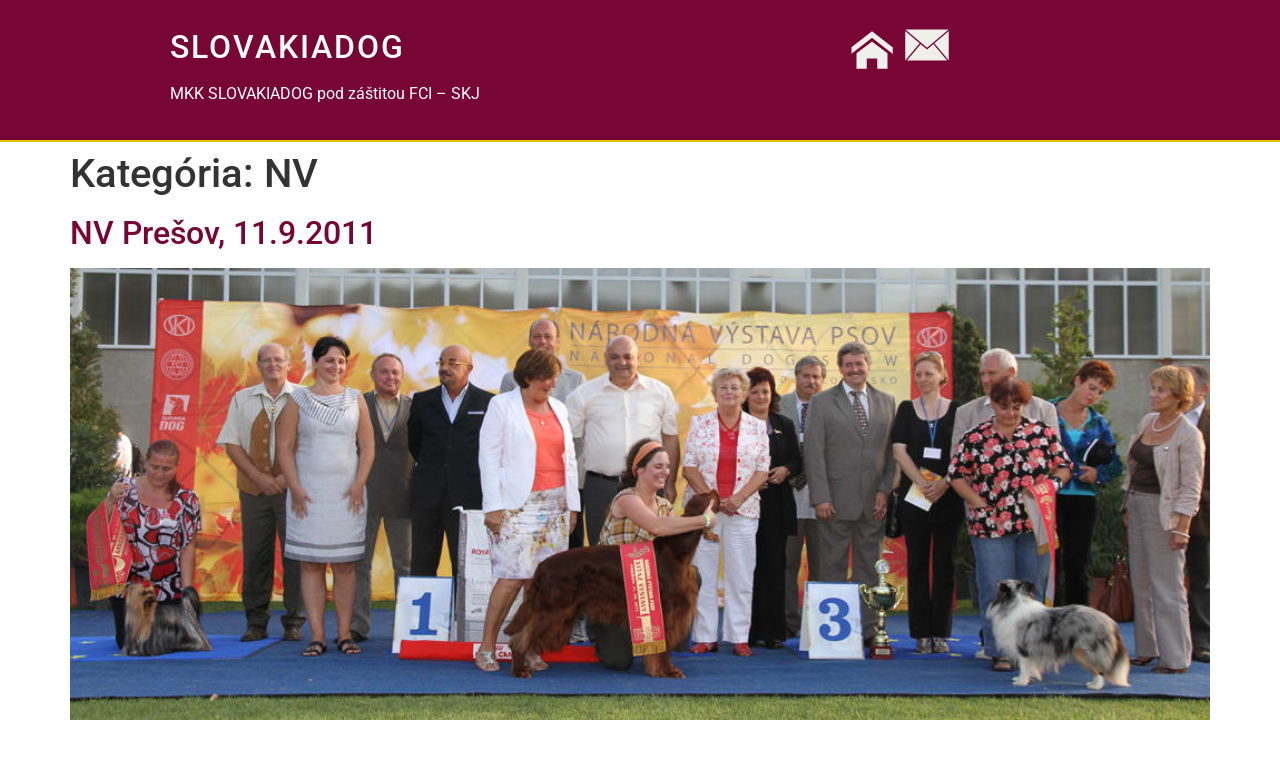

--- FILE ---
content_type: text/css
request_url: https://www.slovakiadog.sk/wp-content/uploads/elementor/css/post-2423.css?ver=1768283696
body_size: 404
content:
.elementor-2423 .elementor-element.elementor-element-d91ffcd{--display:flex;--flex-direction:row;--container-widget-width:initial;--container-widget-height:100%;--container-widget-flex-grow:1;--container-widget-align-self:stretch;--flex-wrap-mobile:wrap;--gap:0px 0px;--row-gap:0px;--column-gap:0px;border-style:solid;--border-style:solid;border-width:0px 0px 2px 0px;--border-top-width:0px;--border-right-width:0px;--border-bottom-width:2px;--border-left-width:0px;border-color:var( --e-global-color-accent );--border-color:var( --e-global-color-accent );}.elementor-2423 .elementor-element.elementor-element-d91ffcd:not(.elementor-motion-effects-element-type-background), .elementor-2423 .elementor-element.elementor-element-d91ffcd > .elementor-motion-effects-container > .elementor-motion-effects-layer{background-color:var( --e-global-color-primary );}.elementor-2423 .elementor-element.elementor-element-2963f8f{--display:flex;--flex-direction:column;--container-widget-width:calc( ( 1 - var( --container-widget-flex-grow ) ) * 100% );--container-widget-height:initial;--container-widget-flex-grow:0;--container-widget-align-self:initial;--flex-wrap-mobile:wrap;--align-items:flex-start;--gap:0px 0px;--row-gap:0px;--column-gap:0px;}.elementor-2423 .elementor-element.elementor-element-81a8371{letter-spacing:2px;}.elementor-2423 .elementor-element.elementor-element-9266c95{--display:flex;--flex-direction:row;--container-widget-width:calc( ( 1 - var( --container-widget-flex-grow ) ) * 100% );--container-widget-height:100%;--container-widget-flex-grow:1;--container-widget-align-self:stretch;--flex-wrap-mobile:wrap;--justify-content:flex-end;--align-items:center;--gap:20px 20px;--row-gap:20px;--column-gap:20px;}.elementor-2423 .elementor-element.elementor-element-df64c04 .elementor-icon-wrapper{text-align:end;}.elementor-2423 .elementor-element.elementor-element-df64c04.elementor-view-stacked .elementor-icon{background-color:var( --e-global-color-secondary );}.elementor-2423 .elementor-element.elementor-element-df64c04.elementor-view-framed .elementor-icon, .elementor-2423 .elementor-element.elementor-element-df64c04.elementor-view-default .elementor-icon{color:var( --e-global-color-secondary );border-color:var( --e-global-color-secondary );}.elementor-2423 .elementor-element.elementor-element-df64c04.elementor-view-framed .elementor-icon, .elementor-2423 .elementor-element.elementor-element-df64c04.elementor-view-default .elementor-icon svg{fill:var( --e-global-color-secondary );}.elementor-2423 .elementor-element.elementor-element-df64c04.elementor-view-stacked .elementor-icon:hover{background-color:var( --e-global-color-accent );}.elementor-2423 .elementor-element.elementor-element-df64c04.elementor-view-framed .elementor-icon:hover, .elementor-2423 .elementor-element.elementor-element-df64c04.elementor-view-default .elementor-icon:hover{color:var( --e-global-color-accent );border-color:var( --e-global-color-accent );}.elementor-2423 .elementor-element.elementor-element-df64c04.elementor-view-framed .elementor-icon:hover, .elementor-2423 .elementor-element.elementor-element-df64c04.elementor-view-default .elementor-icon:hover svg{fill:var( --e-global-color-accent );}.elementor-2423 .elementor-element.elementor-element-df64c04 .elementor-icon{font-size:60px;}.elementor-2423 .elementor-element.elementor-element-df64c04 .elementor-icon svg{height:60px;}.elementor-2423 .elementor-element.elementor-element-6c73d84 .elementor-icon-wrapper{text-align:end;}.elementor-2423 .elementor-element.elementor-element-6c73d84.elementor-view-stacked .elementor-icon{background-color:var( --e-global-color-secondary );}.elementor-2423 .elementor-element.elementor-element-6c73d84.elementor-view-framed .elementor-icon, .elementor-2423 .elementor-element.elementor-element-6c73d84.elementor-view-default .elementor-icon{color:var( --e-global-color-secondary );border-color:var( --e-global-color-secondary );}.elementor-2423 .elementor-element.elementor-element-6c73d84.elementor-view-framed .elementor-icon, .elementor-2423 .elementor-element.elementor-element-6c73d84.elementor-view-default .elementor-icon svg{fill:var( --e-global-color-secondary );}.elementor-2423 .elementor-element.elementor-element-6c73d84.elementor-view-stacked .elementor-icon:hover{background-color:var( --e-global-color-accent );}.elementor-2423 .elementor-element.elementor-element-6c73d84.elementor-view-framed .elementor-icon:hover, .elementor-2423 .elementor-element.elementor-element-6c73d84.elementor-view-default .elementor-icon:hover{color:var( --e-global-color-accent );border-color:var( --e-global-color-accent );}.elementor-2423 .elementor-element.elementor-element-6c73d84.elementor-view-framed .elementor-icon:hover, .elementor-2423 .elementor-element.elementor-element-6c73d84.elementor-view-default .elementor-icon:hover svg{fill:var( --e-global-color-accent );}.elementor-2423 .elementor-element.elementor-element-6c73d84 .elementor-icon{font-size:50px;}.elementor-2423 .elementor-element.elementor-element-6c73d84 .elementor-icon svg{height:50px;}.elementor-theme-builder-content-area{height:400px;}.elementor-location-header:before, .elementor-location-footer:before{content:"";display:table;clear:both;}@media(max-width:767px){.elementor-2423 .elementor-element.elementor-element-d91ffcd{--padding-top:0px;--padding-bottom:0px;--padding-left:0px;--padding-right:0px;}.elementor-2423 .elementor-element.elementor-element-2963f8f{--align-items:center;--container-widget-width:calc( ( 1 - var( --container-widget-flex-grow ) ) * 100% );--padding-top:0px;--padding-bottom:0px;--padding-left:0px;--padding-right:0px;}.elementor-2423 .elementor-element.elementor-element-b892372{text-align:center;font-size:13px;}.elementor-2423 .elementor-element.elementor-element-9266c95{--justify-content:center;--gap:0px 10px;--row-gap:0px;--column-gap:10px;--padding-top:0px;--padding-bottom:0px;--padding-left:0px;--padding-right:0px;}.elementor-2423 .elementor-element.elementor-element-df64c04 .elementor-icon{font-size:40px;}.elementor-2423 .elementor-element.elementor-element-df64c04 .elementor-icon svg{height:40px;}.elementor-2423 .elementor-element.elementor-element-6c73d84 .elementor-icon{font-size:35px;}.elementor-2423 .elementor-element.elementor-element-6c73d84 .elementor-icon svg{height:35px;}}@media(min-width:768px){.elementor-2423 .elementor-element.elementor-element-d91ffcd{--content-width:960px;}.elementor-2423 .elementor-element.elementor-element-2963f8f{--width:70%;}.elementor-2423 .elementor-element.elementor-element-9266c95{--width:30%;}}

--- FILE ---
content_type: text/css
request_url: https://www.slovakiadog.sk/wp-content/uploads/elementor/css/post-2607.css?ver=1768283696
body_size: -105
content:
.elementor-2607 .elementor-element.elementor-element-898b7bd{--display:flex;--flex-direction:column;--container-widget-width:calc( ( 1 - var( --container-widget-flex-grow ) ) * 100% );--container-widget-height:initial;--container-widget-flex-grow:0;--container-widget-align-self:initial;--flex-wrap-mobile:wrap;--justify-content:center;--align-items:center;}.elementor-2607 .elementor-element.elementor-element-898b7bd:not(.elementor-motion-effects-element-type-background), .elementor-2607 .elementor-element.elementor-element-898b7bd > .elementor-motion-effects-container > .elementor-motion-effects-layer{background-color:var( --e-global-color-text );}.elementor-2607 .elementor-element.elementor-element-b0e6ec3{text-align:center;color:#EFEFEC85;}.elementor-theme-builder-content-area{height:400px;}.elementor-location-header:before, .elementor-location-footer:before{content:"";display:table;clear:both;}